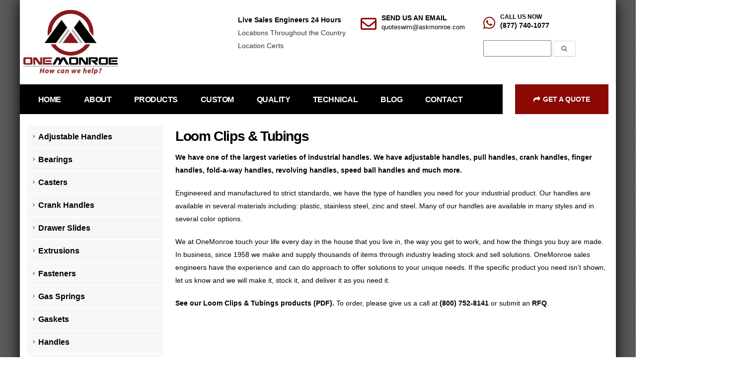

--- FILE ---
content_type: text/html; charset=UTF-8
request_url: https://monroeengineering.com/products-loom-clips-and-tubing-clips.php
body_size: 8620
content:
<!DOCTYPE html>
<html class="boxed" lang="en-US">
<head>
<!-- Google Tag Manager --> 
<script>(function(w,d,s,l,i){w[l]=w[l]||[];w[l].push({'gtm.start':
new Date().getTime(),event:'gtm.js'});var f=d.getElementsByTagName(s)[0],
j=d.createElement(s),dl=l!='dataLayer'?'&l='+l:'';j.async=true;j.src=
'https://www.googletagmanager.com/gtm.js?id='+i+dl;f.parentNode.insertBefore(j,f);
})(window,document,'script','dataLayer','GTM-WC9QBRJ');</script> 
<!-- End Google Tag Manager --> 
<!-- Start Microsft Clarity -->
<script type="text/javascript">
    (function(c,l,a,r,i,t,y){
        c[a]=c[a]||function(){(c[a].q=c[a].q||[]).push(arguments)};
        t=l.createElement(r);t.async=1;t.src="https://www.clarity.ms/tag/"+i;
        y=l.getElementsByTagName(r)[0];y.parentNode.insertBefore(t,y);
    })(window, document, "clarity", "script", "supzb85pyy");
</script>
<!-- End Microsft Clarity -->
<!-- Basic -->
<meta charset="utf-8">
<meta http-equiv="X-UA-Compatible" content="IE=edge">
<title>Loom Clips & Tubings | OneMonroe</title>
<meta name="description" content="OneMonroe has one of the largest varieties of loom clips and tubing. OneMonroe offers a broad product line that can be used in countless applications. ">
<script type="text/javascript">
function Interchange_Search_OnClick ()  
{  
 var url;  
 var theform = document.InterchangefrmSearchBox;  
   
 if (theform.keyword.value.length < 2)  
 {  
  alert('Please enter at least two characters.');  
  theform.keyword.focus();  
 }  
 else  
{ var iIndex = theform.ddlSearchType.value;
var sSearchType = theform.ddlSearchType.value;
  url = "https://catalog.monroeengineering.com/keyword/?plpver=1008&key=all&keycateg=100"  
 
  url = url + "&SchType=" + sSearchType;  
  url = url + "&keyword=" + encodeURI(theform.keyword.value);  
  url = url + "&refer=" + encodeURI("http://" + document.location.hostname);  
 
     
  document.location.href = url;  
 }  
//alert (url);      
 
}
function Interchange1_Search_OnClick ()  
{  
 var url;  
 var theform = document.InterchangefrmSearchBox1;  
   
 if (theform.keyword.value.length < 2)  
 {  
  alert('Please enter at least two characters.');  
  theform.keyword.focus();  
 }  
 else  
{ var iIndex = theform.ddlSearchType.value;
var sSearchType = theform.ddlSearchType.value;
  url = "https://catalog.monroeengineering.com/keyword/?plpver=1008&key=all&keycateg=100"  
 
  url = url + "&SchType=" + sSearchType;  
  url = url + "&keyword=" + encodeURI(theform.keyword.value);  
  url = url + "&refer=" + encodeURI("http://" + document.location.hostname);  
 
     
  document.location.href = url;  
 }  
//alert (url);      
 
}
</script><!-- Favicon -->
<link rel="shortcut icon" href="https://monroeengineering.com/img/favicon.ico" type="image/x-icon" />
<link rel="apple-touch-icon" href="https://monroeengineering.com/img/apple-touch-icon.png">
<!-- Mobile Metas -->
<meta name="viewport" content="width=device-width, initial-scale=1, minimum-scale=1.0, shrink-to-fit=no">
<!-- Web Fonts  --> 
<!--<link id="googleFonts" href="https://fonts.googleapis.com/css?family=Poppins:300,400,500,600,700,800%7CShadows+Into+Light&display=swap" rel="stylesheet" type="text/css">--> 

<!-- Vendor CSS -->
<link rel="stylesheet" href="https://monroeengineering.com/vendor/bootstrap/css/bootstrap.min.css">
<link rel="stylesheet" href="https://monroeengineering.com/vendor/fontawesome-free/css/all.min1.css">
<!--<link rel="stylesheet" href="vendor/animate/animate.compat.css">--> 
<!--<link rel="stylesheet" href="vendor/simple-line-icons/css/simple-line-icons.min.css">--> 
<!--<link rel="stylesheet" href="vendor/owl.carousel/assets/owl.carousel.min.css">--> 
<!--<link rel="stylesheet" href="vendor/owl.carousel/assets/owl.theme.default.min.css">-->
<link rel="stylesheet" href="https://monroeengineering.com/vendor/magnific-popup/magnific-popup.min.css">
<!-- Theme CSS -->
<link rel="stylesheet" href="https://monroeengineering.com/css/theme.css">
<link rel="stylesheet" href="https://monroeengineering.com/css/theme-elements.css">
<!--		<link rel="stylesheet" href="css/theme-blog.css">--> 
<!-- <link rel="stylesheet" href="css/theme-shop.css">--> 
<!-- Current Page CSS --> 
<!--<link rel="stylesheet" href="vendor/circle-flip-slideshow/css/component.css">--> 
<!-- Skin CSS -->
<link id="skinCSS" rel="stylesheet" href="https://monroeengineering.com/css/skins/default-new.css">
<!-- Theme Custom CSS -->
<link rel="stylesheet" href="https://monroeengineering.com/css/custom.css">
<link rel="stylesheet" type="text/css" media="all" href="https://cdnjs.cloudflare.com/ajax/libs/font-awesome/4.7.0/css/font-awesome.min.css" />

<!-- Head Libs --> 
<script src="vendor/modernizr/modernizr.min.js"></script>
</head>
<body>
<div class="body">

<!-- Google Tag Manager (noscript) -->
<noscript>
<iframe src="https://www.googletagmanager.com/ns.html?id=GTM-WC9QBRJ"
height="0" width="0" style="display:none;visibility:hidden"></iframe>
</noscript>
<!-- End Google Tag Manager (noscript) -->
<header id="header" data-plugin-options="{'stickyEnabled': true, 'stickyEnableOnBoxed': true, 'stickyEnableOnMobile': false, 'stickyStartAt': 108, 'stickySetTop': '-155px', 'stickyChangeLogo': true}">
  <div class="header-body border-color-primary border-top-0 box-shadow-none">
    <div id="masthead">
      <div id="site-title"> <a href="https://monroeengineering.com/index.php"> <img class="header-logo-non-sticky" alt="OneMonroe - Engineering - How Can We Help?" title="OneMonroe - Engineering - How Can We Help?" width="249" height="126" src="https://monroeengineering.com/images/logo-default-slim.png"> </a> </div>
      <div id="site-description">
        <div id="sd" class="one"> <span class="title">Live Sales Engineers 24 Hours</span><br>
          <span><a href="https://monroeengineering.com/contact.php">Locations Throughout the Country</a></span><br>
          <span><a href="https://monroeengineering.com/quality.php" target="_blank">Location Certs</a></span><br>
          <span><!--<strong>CAGE: </strong>06197--></span> </div>
        <div id="sd" class="two"> <i class="far fa-envelope text-7 p-relative" aria-hidden="true"></i>
          <label style="color: black; font-weight:bold;">SEND US AN EMAIL</label>
          <br>
          <a href="mailto:quoteswim@askmonroe.com?subject=Monroe Engineering Inquiry">quoteswim@askmonroe.com</a> </div>
        <div id="sd" class="three"> <i class="fab fa-whatsapp text-7 p-relative screen-only" aria-hidden="true"></i>
          <label style="color: black; font-weight:bold;">CALL US NOW</label>
          <br>
          <strong><a href="tel:+18777401077>">(877) 740-1077</a></strong> <br>
          <form name="InterchangefrmSearchBox1" action="https://catalog.monroeengineering.com/keyword/?&amp;plpver=1008&amp;key=all&amp;keycateg=100" method="get">
            <input name="ddlSearchType" value="2" type="hidden">
            <input name="Keyword" id="keyword" style="color:black;" aria-labelledby="search-label" aria-label="Search">
            <button class="btn btn-light" type="submit" aria-labelledby="search-label" aria-label="Submit the Search Form"> <i class="fa fa-search header-nav-top-icon" aria-hidden="true"></i> </button>
          </form>
        </div>
        <div class="mobile-naps"> <a href="https://monroeengineering.com/contact.php" title="Locations Throughout the Country"><i class="fas fa-map-marker" aria-hidden="true"></i></a> <a href="mailto:sales@askmonroe.com?subject=Monroe Engineering Inquiry" title="Send Us an Email"><i class="far fa-envelope" aria-hidden="true"></i></a> <a href="tel:+18777401077" title="Call Us Now"><i class="fas fa-phone" aria-hidden="true"></i></a> </div>
      </div>
    </div>
    <div class="header-nav-bar bg-primary" data-sticky-header-style="{'minResolution': 991}" data-sticky-header-style-active="{'background-color': 'transparent'}" data-sticky-header-style-deactive="{'background-color': '#0088cc'}">
      <div class="container">
        <div class="header-row">
          <div class="header-column">
            <div class="header-row">
              <div class="header-colum order-2 order-lg-1">
                <div class="header-row">
                  <div class="header-nav header-nav-stripe header-nav-divisor header-nav-force-light-text justify-content-start" data-sticky-header-style="{'minResolution': 991}" data-sticky-header-style-active="{'margin-left': '10px'}" data-sticky-header-style-deactive="{'margin-left': '0'}">
                    <div class="header-nav-main header-nav-main-square header-nav-main-effect-1 header-nav-main-sub-effect-1">
                      <nav class="collapse">
                        <ul class="nav nav-pills" id="mainNav">
                          <li class="dropdown dropdown-full-color dropdown-light dropdown-mega"> <a href="https://monroeengineering.com/index.php" title="OneMonroe Home">HOME</a> </li>
                          <li class="dropdown dropdown-full-color dropdown-light dropdown-mega"> <a href="https://monroeengineering.com/about-us.php" title="About OneMonroe">ABOUT </a> </li>
                          <li class="dropdown dropdown-full-color dropdown-light dropdown-mega"> <a href="https://catalog.monroeengineering.com/" title="OneMonroe Products">PRODUCTS</a> </li>
                          <li class="dropdown dropdown-full-color dropdown-light dropdown-mega"> <a  href="https://monroeengineering.com/custom-manufacturing.php" title="OneMonroe Custom Capabilities">CUSTOM</a> </li>
                          <li class="dropdown dropdown-full-color dropdown-light dropdown-mega"> <a  href="https://monroeengineering.com/quality.php" title="OneMonroe Quality">QUALITY</a> </li>
                          <li class="dropdown dropdown-full-color dropdown-light dropdown-mega"> <a  href="https://monroeengineering.com/informational-guides.php" title="OneMonroe Resources">TECHNICAL</a> </li>
                          <li class="dropdown dropdown-full-color dropdown-light dropdown-mega" > <a  href="https://monroeengineering.com/blog/" title="OneMonroe's Blog">BLOG </a> </li>
                          <li class="dropdown dropdown-full-color dropdown-light dropdown-mega"> <a  href="https://monroeengineering.com/contact.php" title="Contact Us">CONTACT </a> </li>
                        </ul>
                      </nav>
                    </div>
                    
                    <!-- HEADER SEARCH -->
                    
                    <section id="hide">
                      <form name="InterchangefrmSearchBox1" action="https://catalog.monroeengineering.com/keyword/?&amp;plpver=1008&amp;key=all&amp;keycateg=100" method="get">
                        <table width="100%" cellspacing="0" cellpadding="0" border="0" align="center">
                          <tbody>
                            <tr>
                              <td><input name="ddlSearchType" value="2" type="hidden">
                                <input name="keyword" id="keyword" style="color:black;" aria-label="Search"></td>
                              <td><button class="btn btn-light" type="submit" aria-labelledby="search-label"> <i class="fa fa-search header-nav-top-icon"></i> </button></td>
                            </tr>
                          </tbody>
                        </table>
                      </form>
                    </section>
                    <button class="btn header-btn-collapse-nav" data-bs-toggle="collapse" data-bs-target=".header-nav-main nav"> <i class="fas fa-bars"></i> </button>
                  </div>
                </div>
              </div>
            </div>
          </div>
        </div>
      </div>
      <div id="headerCTA"> <a href="https://catalog.monroeengineering.com/request/all-categories"><i class="fa fa-share" aria-hidden="true"></i>Get a Quote</a> </div>
    </div>
  </div>
</header>
<script>
window.dataLayer = window.dataLayer || [];
dataLayer.push({
 'plpEventLabel': 'Loom Clips & Tubings',
});
</script>  <div role="main" class="main">
    <div class="container pt-3 pb-2">
      <div class="row pt-2">
        <div class="col-lg-3 order-2 order-lg-1 mt-4 mt-lg-0 screen-only">
  <aside class="sidebar"> 
    <!--<h5 class="font-weight-bold">Categories</h5>-->
    <ul class="nav nav-list flex-column mb-5 no-print screen-only">
      <li class="nav-item"><a class="nav-link" href="/products-adjustable-handles.php">Adjustable Handles</a></li>
      <li class="nav-item"><a class="nav-link" href="/products-bearings.php">Bearings</a></li>
      <li class="nav-item"><a class="nav-link" href="/products-casters.php">Casters</a></li>
      <li class="nav-item"><a class="nav-link" href="/products-crank-handles.php">Crank Handles</a></li>
      <li class="nav-item"><a class="nav-link" href="https://catalog.monroeengineering.com/viewitems/ball-bearing-drawer-slides/heavy-duty-drawer-slide">Drawer Slides</a></li>
      <li class="nav-item"><a class="nav-link" href="/products-extruded-rubber.php">Extrusions</a></li>
      <li class="nav-item"><a class="nav-link" href="/products-fasteners.php">Fasteners</a></li>
      <li class="nav-item"><a class="nav-link" href="/products-gas-springs.php">Gas Springs</a></li>
      <li class="nav-item"><a class="nav-link" href="/products-gaskets.php">Gaskets</a></li>
      <li class="nav-item"><a class="nav-link" href="/products-handles.php">Handles</a></li>
      <li class="nav-item"><a class="nav-link" href="/products-handwheels.php">Handwheels</a></li>
      <li class="nav-item"><a class="nav-link" href="/products-hinges.php">Hinges</a></li>
      <li class="nav-item"><a class="nav-link" href="/products-hoist-rings.php">Hoist Rings</a></li>
      <li class="nav-item"><a class="nav-link" href="/products-hooks.php">Hooks</a></li>
      <li class="nav-item"><a class="nav-link" href="/products-hooks-and-shackles.php">Hooks/Shackles</a></li>
      <li class="nav-item"><a class="nav-link" href="/products-hydraulic-clamping.php">Hydraulic Clamping</a></li>
      <li class="nav-item"><a class="nav-link" href="/products-knobs.php">Knobs</a></li>
      <li class="nav-item"><a class="nav-link" href="/products-latches.php">Latches</a></li>
      <li class="nav-item"><a class="nav-link" href="/products-leveling-mounts.php">Leveling Mounts</a></li>
      <li class="nav-item"><a class="nav-link" href="/products-lever-arms.php">Lever Arms</a></li>
      <li class="nav-item"><a class="nav-link" href="/products-lighting.php">Lighting</a></li>
      <li class="nav-item"><a class="nav-link" href="/products-locks.php">Locks</a></li>
      <li class="nav-item"><a class="nav-link" href="/products-magnets.php">Magnets</a></li>
      <li class="nav-item"><a class="nav-link" href="/products-mil-spec-hinges.php">Military Spec Hinges</a></li>
      <li class="nav-item"><a class="nav-link" href="/products-custom-molded-rubber.php">Molded Rubber</a></li>
      <li class="nav-item"><a class="nav-link" href="/products-o-rings.php">O-Rings</a></li>
      <li class="nav-item"><a class="nav-link" href="/products-piano-hinges.php">Piano Hinges</a></li>
      <li class="nav-item"><a class="nav-link" href="/cm-pcb.php">PCB & Higher-Level Assemblies</a></li>
      <li class="nav-item"><a class="nav-link" href="https://catalog.monroeengineering.com/category/pins">Pins</a></li>
      <li class="nav-item"><a class="nav-link" href="/products-spring-and-ball-plungers.php">Plungers</a></li>
      <li class="nav-item"><a class="nav-link" href="/products-pull-handle.php">Pull Handles</a></li>
      <li class="nav-item"><a class="nav-link" href="/products-quick-release-pins.php">Quick Release Pins</a></li>
      <li class="nav-item"><a class="nav-link" href="https://catalog.monroeengineering.com/category/rivets">Rivets</a></li>
      <li class="nav-item"><a class="nav-link" href="/products-rod-ends.php">Rod Ends</a></li>
      <li class="nav-item"><a class="nav-link" href="/products-extruded-rubber.php">Rubber Products</a></li>
      <li class="nav-item"><a class="nav-link" href="/products-seals.php">Seals</a></li>
      <li class="nav-item"><a class="nav-link" href="/products-springs.php">Springs</a></li>
      <li class="nav-item"><a class="nav-link" href="/products-toggle-clamps.php">Toggle Clamps</a></li>
      <li class="nav-item"><a class="nav-link" href="/products-specialty-vehicle.php">Vehicle</a></li>
      <li class="nav-item"><a class="nav-link" href="/products-cw-custom-cables-and-wiring.php">Wire & Cable</a></li>
      <li class="nav-item"><a class="nav-link" href="https://catalog.monroeengineering.com/category/workholding">Workholding</a></li>
    </ul>
    <p class="nav nav-list flex-column mb-5 no-print"> <a href="https://monroeengineering.com/vendor-managed-inventory.php"><img src="https://monroeengineering.com/images/buttons/VMI.png" width="270" height="100"  style="margin-bottom:15px;" alt="OneMonroe Vending" style="margin-bottom:15px;"></a> <a href="https://monroeengineering.com/tariffs-how-can-onemonroe-help.php"><img src="https://monroeengineering.com/images/buttons/tariff.jpg" alt="Lear about tariffs" style="margin-bottom:15px;" width="270" height="100" title="OneMOnroe can help navigating tariffs"/></a><a href="https://monroeengineering.com/sourcing.php"><img src="https://monroeengineering.com/images/buttons/sourcing.jpg" width="270" height="100" alt="OneMonroe Sourcing" style="margin-bottom:15px;" ></a> <a href="https://monroeengineering.com/vmi-vending-machine.php"><img src="https://monroeengineering.com/images/buttons/Vending-1.webp" width="270" height="100" alt="OneMonroe Vending"></a> </p>
  </aside>
</div>
        <div class="col-lg-9 order-1 order-lg-2">
          <h2 class="font-weight-normal text-7 mb-2"><strong class="font-weight-extra-bold">Loom Clips & Tubings</strong> </h2>
          <p><b>We have one of the largest varieties of industrial handles. We have adjustable handles, pull handles, crank handles, finger handles, fold-a-way handles, revolving handles, speed ball handles and much more. </b></p>
          <p>Engineered and manufactured to strict standards, we have the type of handles you need for your industrial product. Our handles are available in several materials including: plastic, stainless steel, zinc and steel. Many of our handles are available in many styles and in several color options.</p>
          <p>We at OneMonroe touch your life every day in the house that you live in, the way you get to work, and how the things you buy are made. In business, since 1958 we make and supply thousands of items through industry leading stock and sell solutions. OneMonroe sales engineers have the experience and can do approach to offer solutions to your unique needs. If the specific product you need isn’t shown, let us know and we will make it, stock it, and deliver it as you need it.</p>
          <p><b>See our <a href="assets/catalog/11-valves-and-hose-bibbs.pdf" target="_blank">Loom Clips & Tubings products (PDF).</a></b> To order, please give us a call at <a href="tel:18007528141"><b>(800) 752-8141</b></a> or submit an <b><a href="https://catalog.monroeengineering.com/request/all-categories" target="_blank">RFQ</a></b>.</p>
          <br>
		  <object class="screen-only" width="830px" height="800px" data="assets/catalog/10.pdf"></object>
        </div>
      </div>
    </div>
  </div>
</div>
</div>
</div>
</div>
</div>
</div>
</section>

<!--End solution area-->

<!--Start footer area-->

<footer class="footer-area no-print">
  <div class="container">
    <div class="row">
      <div class="col-md-5th-1 col-sm-4 col-md-offset-0 col-sm-offset-2">
        <div class="single-footer-widget pd-bottom">
          <div class="footer-logo"> <a href="https://monroeengineering.com/index.php"> <img src="https://monroeengineering.com/images/inverse-logo.png" alt="Monroe Footer Logo"> </a> </div>
          <div class="industry-info"> <br>
            <li> </li>
            <ul class="footer-menu">
              <li> <a href="https://monroeengineering.com/assets/certification.jpg" target="_blank" style="color:#ff1508;">AS9100D &amp; ISO 9001:2015</a></li>
              <li>2990 Technology Dr</li>
              <li>Rochester Hills, MI 48309</li>
              <br>
              <p>Copyright © 2021 - Monroe</p>
              <ul class="footer-social-links">
                <li><a href="https://www.facebook.com/monroeengineering/" target="_blank"><i aria-hidden="true" class="fa fa-facebook"></i></a></li>
                <li><a href="https://twitter.com/monroeengineer" target="_blank"><i aria-hidden="true" class="fa fa-twitter"></i></a></li>
              
                <li><a href="https://www.linkedin.com/company/monroe-engineering" target="_blank"><i aria-hidden="true" class="fa fa-linkedin"></i></a></li>
                <li><a href="https://www.youtube.com/channel/UCWzKWiG3vTYD5Em0BNzhriw" target="_blank"><i aria-hidden="true" class="fa fa-youtube"></i></a></li>
                <li><a href="https://www.instagram.com/monroe_engineered/" target="_blank"><i aria-hidden="true" class="fa fa-instagram"></i></a></li>
              </ul>
            </ul>
          </div>
        </div>
      </div>
   
       <div class="col-md-5th-1 col-sm-4 screen-only-good">
        <div class="single-footer-widget pd-bottom">
          <div class="title" style="margin-bottom: 20px;">
            <h3 style="color:white;">Locations</h3>
          </div>
          <div class="industry-info">
            <ul class="footer-menu">
              <p><a style="color:white;" href="contact.php">California - Irvine</a></p>
              <p><a style="color:white;" href="contact.php">Connecticut - North Branford</a></p>      
              <p><a style="color:white;" href="contact.php">Florida - Melbourne</a></p>
              <p><a style="color:white;" href="contact.php">Florida - North Port</a></p>
              <p><a style="color:white;" href="contact.php">Indiana - Elkhart</a></p>
              <p><a style="color:white;" href="contact.php">Indiana - Ft. Wayne</a></p>
            </ul>
          </div>
        </div>
      </div>
      <div class="col-md-5th-1 col-sm-4 screen-only-good">
        <div class="single-footer-widget pd-bottom">
          <div class="industry-info">
            <ul class="footer-menu">
              <br />
              <br />
              <br />
              <p><a style="color:white;" href="contact.php">Indiana - Goshen</a></p>
              <p><a style="color:white;" href="contact.php">Indiana - Warsaw</a></p>
              <p><a style="color:white;" href="contact.php">Michigan - Ira</a></p>
              <p><a style="color:white;" href="contact.php">Michigan - Rochester Hills</a></p>
              <p><a style="color:white;" href="contact.php">Michigan - Traverse City</a></p>
              <p><a style="color:white;" href="contact.php">Michigan - Zeeland</a></p>
              <p><a style="color:white;" href="contact.php">Nevada - Sparks</a></p>
            </ul>
          </div>
        </div>
      </div>
      <div class="col-md-5th-1 col-sm-4 screen-only-good">
        <div class="single-footer-widget pd-bottom">
          <div class="industry-info">
            <ul class="footer-menu">
              <br />
              <br />
              <br />
              <p><a style="color:white;" href="contact.php">North Carolina - Charlotte</a></p>
              <p><a style="color:white;" href="contact.php">Ohio - Perrysburg</a></p>
              <p><a style="color:white;" href="contact.php">Oregon - Tualatin</a></p>
              <p><a style="color:white;" href="contact.php">Texas - Dallas</a></p>
              <p><a style="color:white;" href="contact.php">Texas - Houston</a></p>
              <p><a style="color:white;" href="contact.php">Texas - Lubbock</a></p>
              <p><a style="color:white;" href="contact.php">Texas - San Antonio</a></p>
            </ul>
          </div>
        </div>
      </div>      <div class="col-md-5th-1 col-sm-4">
        <div class="single-footer-widget">
          <div class="title">
            <h3>Get In Touch</h3>
          </div>
          <ul class="contact-address">
            <li>
              <div class="icon-holder"> <span class="flaticon-technology-1"></span> </div>
              <div class="content-holder">
                <p><span>Call:</span> <a style="color:#9e9e9e;" href="tel:18552406682">(855) 240-6682</a></p>
              </div>
            </li>
            <li>
              <div class="icon-holder"> <span class="flaticon-technology-1"></span> </div>
              <div class="content-holder">
                <p><span>Fax:</span> (800) 453-9683</p>
              </div>
            </li>
            <li>
              <div class="icon-holder"> <span class="flaticon-clock"></span> </div>
              <div class="content-holder">
                <p><span></span> 24 Hours / 7 Days</p>
              </div>
            </li>
            <li>
              <div class="icon-holder"> <span class="flaticon-email-envelope-back-symbol-on-phone-screen"></span> </div>
              <div class="content-holder">
                <p><span></span><a onClick="ga(‘send’, ‘event’, ‘email’, ‘click’, ‘footer’, 10);" href="mailto:sales@askmonroe.com?subject=Monroe Engineering Inquiry 2026-01-17 07:57:17" style="color:#9e9e9e;"> sales@askmonroe.com</a></p>
              </div>
              <div class="content-holder">
                <p style="font-size:12px; color:white;">We use cookies to improve your experience. By your continued use of this site you accept such use. For more information, please see our <a href="https://monroeengineering.com/privacy-policy.php" style="color:#ff1508;">privacy policy</a>.</p>
              </div>
            </li>
          </ul>
        </div>
      </div>
    </div>
  </div>
  </div>
</footer>
<!--End footer area--> 

<!--Start footer bottom area-->
<section class="footer-bottom-area no-print screen-only-good">
  <div class="container"> </div>
  <div class="container">
    <div class="row" style="text-align:center; margin-left: -15px; margin-right: -25%;">
      <div class="col-lg-9 col-md-6 col-sm-12 col-xs-12">
        <ul class="footer-menu" style="font-size:10px;">
          <li><a href="https://monroeengineering.com/index.php">Home</a></li>
          <li><a href="https://monroeengineering.com/about.php">About Us</a></li>
          <li><a href="https://monroeengineering.com/blog/" target="_blank">Blog</a></li>
          <li><a href="https://monroeengineering.com/custom-manufacturing.php">Custom MFG</a></li>
          <li><a href="https://monroeengineering.com/informational-guides.php">Guides</a></li>
          <li><a href="https://monroeengineering.com/privacy-policy.php">Privacy policy</a></li>
          <li><a href="https://monroeengineering.com/quality.php">Certifications</a></li>
          <li><a href="https://monroeengineering.com/images/general-terms-conditions.pdf" target="_blank">General Terms &amp; Conditions</a></li>
          <li><a href="https://monroeengineering.com/images/general-supplier-terms-conditions.pdf" target="_blank">Supplier Terms &amp; Conditions</a></li>
          <li><a href="../assets/AS9100D-Quality-Manual.pdf" target="_blank">AS9100D Quality Manual</a></li>
          <li><a target="_blank" href="https://monroeengineering.com/assets/Supplier-Quality-Manual-Rev-F.pdf">Supplier Quality Manual</a></li>
          <li><a href="https://monroeengineering.com/contact.php">Contact Us</a></li>
        </ul>
      </div>
    </div>
  </div>
</section>
<!--End footer bottom area--> 

<!--Scroll to top--> 
<!--<div class="scroll-to-top scroll-to-target" data-target="html"><span class="fa fa-angle-up"></span></div>--> 

<!-- main jQuery --> 
<script src="js/jquery-1.11.1.min.js"></script> 
<!-- bootstrap --> 
<script src="js/bootstrap.min.js"></script> 
<!-- bx slider --> 
<script src="js/jquery.bxslider.min.js"></script> 
<!-- count to --> 
<!--<script src="js/jquery.countTo.js"></script> --> 
<!-- owl carousel --> 
<!--<script src="js/owl.carousel.min.js"></script> --> 
<!-- validate --> 
<script src="js/validate.js"></script> 
<!-- mixit up --> 
<script src="js/jquery.mixitup.min.js"></script> 
<!-- easing --> 
<script src="js/jquery.easing.min.js"></script> 
<!-- gmap helper -->

<!-- revolution slider js --> 
<script src="assets/revolution/js/jquery.themepunch.tools.min.js"></script>
<script src="assets/revolution/js/jquery.themepunch.revolution.min.js"></script>
<!--  <script src="assets/revolution/js/extensions/revolution.extension.actions.min.js"></script> --> 
<!-- <script src="assets/revolution/js/extensions/revolution.extension.carousel.min.js"></script> --> 
<!-- <script src="assets/revolution/js/extensions/revolution.extension.kenburn.min.js"></script> --> 
<!-- <script src="assets/revolution/js/extensions/revolution.extension.layeranimation.min.js"></script>  --> 
<!-- <script src="assets/revolution/js/extensions/revolution.extension.migration.min.js"></script>  --> 
<!-- <script src="assets/revolution/js/extensions/revolution.extension.navigation.min.js"></script>  --> 
<!-- <script src="assets/revolution/js/extensions/revolution.extension.parallax.min.js"></script> --> 
<!-- <script src="assets/revolution/js/extensions/revolution.extension.slideanims.min.js"></script>  --> 
<!-- <script src="assets/revolution/js/extensions/revolution.extension.video.min.js"></script> --> 
<!-- jQuery ui js --> 
<script src="assets/jquery-ui-1.11.4/jquery-ui.js"></script> 
<!-- fancy box --> 
<!--<script src="assets/fancyapps-fancyBox/source/jquery.fancybox.pack.js"></script> --> 
<script src="js/jquery.appear.js"></script> 

<!-- thm custom script --> 
<script src="js/custom-newslideshow.js"></script>
<script type="text/javascript">
piAId = '101152';
piCId = '1198';
(function() {
	function async_load(){
		var s = document.createElement('script'); s.type = 'text/javascript';
		s.src = ('https:' == document.location.protocol ? 'https://pi' : 'http://cdn') + '.pardot.com/pd.js';
		var c = document.getElementsByTagName('script')[0]; c.parentNode.insertBefore(s, c);
	}
	if(window.attachEvent) { window.attachEvent('onload', async_load); }
	else { window.addEventListener('load', async_load, false); }
})();
</script>
<script type="text/javascript">
		function getCookie(cname) {
			var name = cname + "=";
			var ca = document.cookie.split(';');
			for(var i=0; i<ca.length; i++) {
				var c = ca[i];
				while (c.charAt(0)==' ') c = c.substring(1);
				if (c.indexOf(name) == 0) return c.substring(name.length,c.length);
			}
			return "";
		}
        var _stk = "1a804e5e5e0722aa1c82fe2ec02693f160df076d";
        var _st_custom_value = getCookie("visitor_id100152");
        (function(){
            var a=document, b=a.createElement("script"); b.type="text/javascript";
            b.async=!0; b.src=('https:'==document.location.protocol ? 'https://' :
            'http://') + 'd31y97ze264gaa.cloudfront.net/assets/st/js/st.js';
            a=a.getElementsByTagName("script")[0]; a.parentNode.insertBefore(b,a);
        })();
    </script>
<script type='text/javascript'>
window.__lo_site_id = 87085;
	(function() {
		var wa = document.createElement('script'); wa.type = 'text/javascript'; wa.async = true;
		wa.src = 'https://d10lpsik1i8c69.cloudfront.net/w.js';
		var s = document.getElementsByTagName('script')[0]; s.parentNode.insertBefore(wa, s);
	  })();
	  
	</script>
<script type="text/javascript">
    
    function getCookie(cname) {
    var name = cname + "=";
    var decodedCookie = decodeURIComponent(document.cookie);
    var ca = decodedCookie.split(';');
    for(var i = 0; i <ca.length; i++) {
        var c = ca[i];
        while (c.charAt(0) == ' ') {
            c = c.substring(1);
        }
        if (c.indexOf(name) == 0) {
            return c.substring(name.length, c.length);
        }
    }
    return "";
}
var myCookie = getCookie("visitor_id101152");
var customData = {
'pi' : myCookie,
}
window._loq = window._loq || [] 
window._loq.push(['custom', customData])
    </script><script type="text/javascript">
document.write(unescape("%3Cscript src='" + document.location.protocol + "//www.webtraxs.com/trxscript.php' type='text/javascript'%3E%3C/script%3E"));
</script> 
<script type="text/javascript">
_trxid = "monroeengineering";
webTraxs();
</script>
<noscript>
<img src="http://www.webtraxs.com/webtraxs.php?id=monroeengineering&st=img" alt="">
</noscript>

<!-- Matomo --> 
<script type="text/javascript">
<!-- Matomo extension -->
var mtm_bid = getCookie("_st");
var _paq = _paq || [];
if (mtm_bid != "" && mtm_bid != undefined) {
	_paq.push(['setCustomDimension', 1, mtm_bid]);
}
<!-- End Matomo extension Code -->
  var _paq = _paq || [];
  /* tracker methods like "setCustomDimension" should be called before "trackPageView" */
  _paq.push(["setDocumentTitle", document.domain + "/" + document.title]);
  _paq.push(["setCookieDomain", "*.monroeengineering.com"]);
  _paq.push(["setDomains", ["*.monroeengineering.com"]]);
  _paq.push(['trackPageView']);
  _paq.push(['enableLinkTracking']);
  (function() {
    var u="https://monroehinge.innocraft.cloud/";
    _paq.push(['setTrackerUrl', u+'piwik.php']);
    _paq.push(['setSiteId', '9']);
    var d=document, g=d.createElement('script'), s=d.getElementsByTagName('script')[0];
    g.type='text/javascript'; g.async=true; g.defer=true; g.src=u+'piwik.js'; s.parentNode.insertBefore(g,s);
  })();
</script>
<noscript>
<p><img src="https://monroehinge.innocraft.cloud/piwik.php?idsite=9&amp;rec=1" style="border:0;" alt="" /></p>
</noscript>
<!-- End Matomo Code -->
 <!-- BEGIN ProvideSupport.com Graphics Chat Button Code -->
<div id="ciMW4c" style="z-index:100;position:fixed"></div><div id="scMW4c" style="display:inline"></div><div id="sdMW4c" style="display:none"></div><script type="text/javascript">var seMW4c=document.createElement("script");seMW4c.type="text/javascript";var seMW4cs=(location.protocol.indexOf("https")==0?"https":"http")+"://image.providesupport.com/js/17y31iwccruwl0d6enbbvofya0/safe-standard.js?ps_h=MW4c&ps_t="+new Date().getTime();setTimeout("seMW4c.src=seMW4cs;document.getElementById('sdMW4c').appendChild(seMW4c)",1)</script><noscript><div style="display:inline"><a href="http://vm.providesupport.com/17y31iwccruwl0d6enbbvofya0">Live Help</a></div></noscript>
<!-- END ProvideSupport.com Graphics Chat Button Code -->
<script>(function(){window.ldbrry = window.ldbrry || {};(function(dom, s, ss, root){root = dom.getElementsByTagName(s)[0];function cltr(src){var image = dom.createElement(s);image.src = src;setTimeout(function(){root.parentNode.insertBefore(image,root)}, 1);}cltr(ss);})(document, 'script', 'https://app.leadberry.com/trackers/lb-297781-456131-8177.js');})();</script>
</body></html>

--- FILE ---
content_type: application/javascript; charset=utf-8
request_url: https://image.providesupport.com/js/17y31iwccruwl0d6enbbvofya0/safe-standard.js?ps_h=MW4c&ps_t=1768636639867
body_size: 294
content:
(function(){var p=[4,'safe-standard','MW4c','Uv6zN9gbcZhkJjsl','scMW4c','ciMW4c',50,50,1,1,1,1,1,191,271,'https://messenger.providesupport.com','17y31iwccruwl0d6enbbvofya0','',false,false,false,30,60,'https://image.providesupport.com','17y31iwccruwl0d6enbbvofya0','','',,'bottom:20px;right:20px;','','','','https://vm.providesupport.com/17y31iwccruwl0d6enbbvofya0',false,'width=400px,height=570px','https://vm.providesupport.com/js/starter/starter.js','messengerDefaultSize=width%3A400px%3Bheight%3A570px&showButtonWithCode=false',1739560665666,{"enabled":false},'http://','https://vm.providesupport.com','','https://vm.providesupport.com/defres/company/messenger/css-js/weightless/1d1d1d/styles.js','','https://chatapi.providesupport.com/v1/visitor/sids','en',3,false,'Live chat online','Live chat offline','https://admin.providesupport.com','',,,1300282149270,false,true,'https://image.providesupport.com/image/17y31iwccruwl0d6enbbvofya0/online-1884870372.png','https://image.providesupport.com/image/17y31iwccruwl0d6enbbvofya0/offline-263113386.png','60','60','60','60','',,,,,,];var w=window,d=document;w.psRSS?w.psRSS(p):(w.psPDSS||(w.psPDSS=[]),w.psPDSS.push(p));var s=d.createElement('script');s.src='https://image.providesupport.com/sjs/static.js';d.body.appendChild(s)})()

--- FILE ---
content_type: application/javascript
request_url: https://monroeengineering.com/js/custom-newslideshow.js
body_size: 2191
content:
"use strict";

function revolutionSliderActiver() {
    if ($('.rev_slider_wrapper #slider1').length) {
        $("#slider1").revolution({
            sliderType: "standard",
            sliderLayout: "auto",
            delay: 5000,
            hideTimerBar: "off",
            onHoverStop: "off",
            navigation: {
                arrows: {
                    enable: true
                }
            },
            gridwidth: 800,
            gridheight: 250
        });
    };
}

function mainmenu() {
    if ($('.main-menu li.dropdown ul').length) {
        $('.main-menu li.dropdown').append('<div class="dropdown-btn"></div>');
        $('.main-menu li.dropdown .dropdown-btn').on('click', function() {
            $(this).prev('ul').slideToggle(500);
        });
    }
}

function CounterNumberChanger() {
    var timer = $('.timer');
    if (timer.length) {
        timer.appear(function() {
            timer.countTo();
        })
    }
}

function testimonialSlider() {
    if ($('.testimonials-item').length) {
        $('.testimonials-item').owlCarousel({
            loop: true,
            margin: 30,
            nav: true,
            dots: true,
            autoplayHoverPause: false,
            autoplay: 6000,
            smartSpeed: 1000,
            navText: ['<span class="fa fa-angle-left"></span>', '<span class="fa fa-angle-right"></span>'],
            responsive: {
                0: {
                    items: 1
                },
                600: {
                    items: 2
                },
                1000: {
                    items: 3
                },
                1001: {
                    items: 3
                }
            }
        })
    }
}

function brandCarousel() {
    if ($('.brand').length) {
        $('.brand').owlCarousel({
            dots: false,
            loop: true,
            margin: 20,
            nav: true,
            navText: ['<i class="fa fa-angle-left"></i>', '<i class="fa fa-angle-right"></i>'],
            autoplayHoverPause: false,
            autoplay: 6000,
            smartSpeed: 1000,
            responsive: {
                0: {
                    items: 1
                },
                600: {
                    items: 2
                },
                800: {
                    items: 3
                },
                1024: {
                    items: 4
                },
                1100: {
                    items: 4
                },
                1200: {
                    items: 5
                }
            }
        });
    }
}

function selectDropdown() {
    if ($(".selectmenu").length) {
        $(".selectmenu").selectmenu();
    };
}

function stickyMainmenu() {
    if ($('.stricky').length) {
        var strickyScrollPos = 100;
        if ($(window).scrollTop() > strickyScrollPos) {
            $('.stricky').addClass('stricky-fixed');
            $('.scroll-to-top').fadeIn(500);
        } else if ($(this).scrollTop() <= strickyScrollPos) {
            $('.stricky').removeClass('stricky-fixed');
            $('.scroll-to-top').fadeOut(500);
        }
    };
}

function scrollToTop() {
    if ($('.scroll-to-target').length) {
        $(".scroll-to-target").on('click', function() {
            var target = $(this).attr('data-target');
            $('html, body').animate({
                scrollTop: $(target).offset().top
            }, 1000);
        });
    }
}

function horizenl() {
    $('.bxslider').bxSlider({
        mode: 'vertical',
        slideMargin: 5
    });
}

function accordion() {
    if ($('.accordion-box').length) {
        $(".accordion-box").on('click', '.accord-btn', function() {
            if ($(this).hasClass('active') !== true) {
                $('.accordion .accord-btn').removeClass('active');
            }
            if ($(this).next('.accord-content').is(':visible')) {
                $(this).removeClass('active');
                $(this).next('.accord-content').slideUp(500);
            } else {
                $(this).addClass('active');
                $('.accordion .accord-content').slideUp(500);
                $(this).next('.accord-content').slideDown(500);
            }
        });
    }
}

function contactInfo() {
    if ($('.contact-info-carousel').length) {
        $('.contact-info-carousel').owlCarousel({
            loop: true,
            margin: 0,
            nav: false,
            navText: ['<i class="fa fa-angle-left"></i>', '<i class="fa fa-angle-right"></i>'],
            dots: true,
            autoWidth: false,
            autoplay: true,
            autoplayTimeout: 3000,
            autoplayHoverPause: true,
            responsive: {
                0: {
                    items: 1,
                    autoWidth: false
                },
                480: {
                    items: 1,
                    autoWidth: false
                },
                600: {
                    items: 1,
                    autoWidth: false
                },
                1000: {
                    items: 1,
                    autoWidth: false
                }
            }
        });
    };
}

function galleryMasonaryLayout() {
    if ($('.masonary-layout').length) {
        $('.masonary-layout').isotope({
            layoutMode: 'masonry'
        });
    }
    if ($('.post-filter').length) {
        $('.post-filter li').children('span').on('click', function() {
            var Self = $(this);
            var selector = Self.parent().attr('data-filter');
            $('.post-filter li').children('span').parent().removeClass('active');
            Self.parent().addClass('active');
            $('.filter-layout').isotope({
                filter: selector,
                animationOptions: {
                    duration: 500,
                    easing: 'linear',
                    queue: false
                }
            });
            return false;
        });
    }
    if ($('.post-filter.has-dynamic-filter-counter').length) {
        var activeFilterItem = $('.post-filter.has-dynamic-filter-counter').find('li');
        activeFilterItem.each(function() {
            var filterElement = $(this).data('filter');
            console.log(filterElement);
            var count = $('.gallery-content').find(filterElement).length;
            $(this).children('span').append('<span class="count"><b>' + count + '</b></span>');
        });
    };
}

function cartTouchSpin() {
    if ($('.quantity-spinner').length) {
        $("input.quantity-spinner").TouchSpin({
            verticalbuttons: true
        });
    }
}

function priceFilter() {
    if ($('.range-slider-price').length) {
        var priceRange = document.getElementById('range-slider-price');
        noUiSlider.create(priceRange, {
            start: [60, 100],
            limit: 200,
            behaviour: 'drag',
            connect: true,
            range: {
                'min': 30,
                'max': 200
            }
        });
        var limitFieldMin = document.getElementById('min-value-rangeslider');
        var limitFieldMax = document.getElementById('max-value-rangeslider');
        priceRange.noUiSlider.on('update', function(values, handle) {
            (handle ? limitFieldMax : limitFieldMin).value = values[handle];
        });
    };
}

function singleProductCarousel() {
    if ($('.single-product-carousel-content-box').length && $('.single-product-carousel-thumbnail-box').length) {
        var $sync1 = $(".single-product-carousel-content-box"),
            $sync2 = $(".single-product-carousel-thumbnail-box"),
            flag = false,
            duration = 1000;
        $sync1.owlCarousel({
            items: 1,
            margin: 0,
            nav: false,
            dots: false
        }).on('changed.owl.carousel', function(e) {
            if (!flag) {
                flag = true;
                $sync2.trigger('to.owl.carousel', [e.item.index, duration, true]);
                flag = false;
            }
        });
        $sync2.owlCarousel({
            margin: 15,
            items: 4,
            nav: false,
            dots: false,
            center: false,
            responsive: {
                0: {
                    items: 3,
                    autoWidth: false
                },
                480: {
                    items: 2,
                    center: false,
                    autoWidth: false
                },
                600: {
                    items: 3,
                    autoWidth: false
                },
                1000: {
                    items: 4,
                    autoWidth: false
                }
            },
        }).on('click', '.owl-item', function() {
            $sync1.trigger('to.owl.carousel', [$(this).index(), duration, true]);
        }).on('changed.owl.carousel', function(e) {
            if (!flag) {
                flag = true;
                $sync1.trigger('to.owl.carousel', [e.item.index, duration, true]);
                flag = false;
            }
        });
    };
}

//function singleProduct() {
//    $('.flexslider').flexslider({
//        animation: "slide",
//        controlNav: "thumbnails"
//    });
//}

function relproject() {
    if ($('.related-product-items').length) {
        $('.related-product-items').owlCarousel({
            loop: true,
            margin: 30,
            nav: true,
            dots: false,
            navText: ['<i class="fa fa-angle-left"></i>', '<i class="fa fa-angle-right"></i>'],
            autoplay: true,
            autoplayTimeout: 5000,
            autoplayHoverPause: true,
            responsive: {
                0: {
                    items: 1
                },
                480: {
                    items: 1
                },
                600: {
                    items: 2
                },
                1000: {
                    items: 3
                },
                1200: {
                    items: 3
                }
            }
        });
    }
}

function projectWork() {
    var galleryFcb = $('.fancybox');
    if (galleryFcb.length) {
        galleryFcb.fancybox({
            openEffect: 'elastic',
            closeEffect: 'elastic',
            helpers: {
                media: {}
            }
        });
    }
}

function contactFormValidation() {
    if ($('.contact-form').length) {
        $('.contact-form').validate({
            rules: {
                name: {
                    required: true
                },
                mail: {
                    required: true,
                    email: true
                },
                phnumber: {
                    required: true
                },
                message: {
                    required: true
                }
            },
            submitHandler: function(form) {
                $.post($(form).attr('action'), $(form).serialize(), function(response) {
                    $(form).parent('div').append(response);
                    $(form).find('input[type="text"]').val('');
                    $(form).find('input[type="email"]').val('');
                    $(form).find('textarea').val('');
                });
                return false;
            }
        });
    }
}
jQuery(document).on('ready', function() {
    (function($) {
        revolutionSliderActiver();
        mainmenu();
        CounterNumberChanger();
        testimonialSlider();
        brandCarousel();
        selectDropdown();
        scrollToTop();
        horizenl();
        accordion();
        contactInfo();
        cartTouchSpin();
        priceFilter();
        singleProductCarousel();
        relproject();
        projectWork();
        contactFormValidation();
    })(jQuery);
});
jQuery(window).on('scroll', function() {
    (function($) {
        stickyMainmenu();
    })(jQuery);
});
jQuery(window).on('load', function() {
    (function($) {
        galleryMasonaryLayout();
        singleProduct();
    })(jQuery);
});